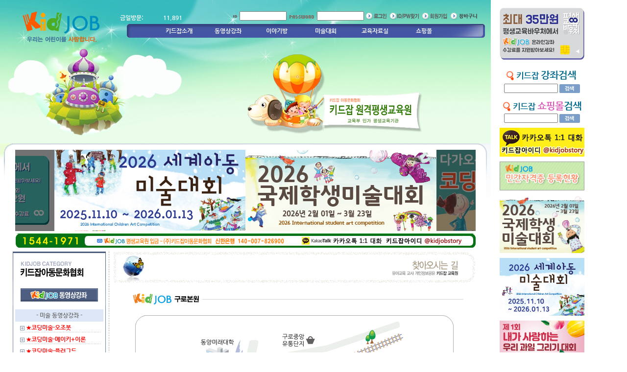

--- FILE ---
content_type: text/html
request_url: https://www.kidjob.co.kr/info/kidjob02.php
body_size: 52627
content:

<meta http-equiv="content-type" content="text/html; charset=euc-kr">


<html>
<head>
<title>유아교육 교사 개인정보공유 - 키드잡 아동문화협회 - 평생교육원 / 디지털교육원 - KIDJOB.CO.KR </title>
<meta http-equiv="Content-Type" content="text/html; charset=euc-kr">
<META http-equiv="imagetoolbar" content="no"> 


<link href="/css/style.css" rel="stylesheet" type="text/css">


<script language="javascript" src="/js/flashWrite.js"></script>

<script language="javascript">

function logform(){
  Form = document.loginform;
  Form.s_url.value = '/info/kidjob02.php';
}

logform();

function point(path,act)
{
	if(act=='point')
	{
		var w=500;
		var h=550;
	}else{
	    var w=500;
	    var h=600;
	}
    
    var left_size = (screen.width-w)/2;
    var top_size = (screen.height-h)/5;        
    var url=path+"member.php?act="+act;
    
    window.open( url, "kb_join", "width="+w+" height="+h+" top="+top_size+" left="+left_size+" scrollbars=yes");	      
}

function p_point(path,act)
{
	if(act=='p_point')
	{
		var w=780;
		var h=500;
	}else{
	    var w=500;
	    var h=600;
	}
    
    var left_size = (screen.width-w)/2;
    var top_size = (screen.height-h)/5;        
    var url=path+"member.php?act="+act;
    
    window.open( url, "kb_join", "width="+w+" height="+h+" top="+top_size+" left="+left_size+" scrollbars=yes");	      
}




</script>






<DIV id=divMenu style="position:absolute; left:1020px; top:10px; width:70px; height:235px; z-index:1"> 


<table width="173" border="0" cellspacing="0" cellpadding="0">

<!-- <tr>
  <td><a href="/kboard/kboard.php?board=news&act=view&no=357"><img src="/images/banner/rb18_10.jpg" border=0></a></td>
 </tr>
 <tr>
  <td height=10></td>
 </tr>
 -->

 <tr>
  <td><a href="/kboard/kboard.php?board=news&act=view&no=358"><img src="/images/banner/rb19_01.jpg" border=0></a></td>
 </tr>
 <tr>
  <td height=10></td>
 </tr>
</table>


<form name=formsc action="/SearchList.php" method=post>

<table width="173" border="0" cellspacing="0" cellpadding="0">
 <tr>
  <td><img src="/images/search1.gif" border=0></td>
 </tr>
 <tr>
  <td align=center><input type=text name=sctitle value="" style="width:110px;height=22px;"> <input type=image src="/images/search2.gif" border=0 align=absmiddle></td>
 </tr></form>
 <tr>
  <td height=10></td>
 </tr>
</table>


<form name=formsshop action="/SearchShopList.php" method=post>

<table width="173" border="0" cellspacing="0" cellpadding="0">
 <tr>
  <td><img src="/images/search3.gif" border=0></td>
 </tr>
 <tr>
  <td align=center><input type=text name=sctitle value="" style="width:110px;height=22px;"> <input type=image src="/images/search2.gif" border=0 align=absmiddle></td>
 </tr></form>
 <tr>
  <td height=10></td>
 </tr>
</table>



<table width="173" border="0" cellspacing="0" cellpadding="0">
 <tr>
  <td><a href="/kboard/kboard.php?board=news&act=view&no=247&cid=1&"><img src="/images/banner/kakao.png" border=0></a></td>
 </tr>
 <tr>
  <td height=10></td>
 </tr>
</table>



<table width="173" border="0" cellspacing="0" cellpadding="0">
 <tr>
  <td><a href="/kboard/kboard.php?board=news&act=view&no=305"><img src="/images/banner/rb17_04.jpg" border=0></a></td>
 </tr>
 <tr>
  <td height=10></td>
 </tr>
</table>


<table width="173" border="0" cellspacing="0" cellpadding="0">
 <tr>
  <td><a href="/kboard/kboard.php?board=news&act=view&no=475"><img src="/images/banner/rb26_01.jpg" border=0></a></td>
 </tr>
 <tr>
  <td height=10></td>
 </tr> 
</table>


<table width="173" border="0" cellspacing="0" cellpadding="0">
 <tr>
  <td><a href="/kboard/kboard.php?board=news&act=view&no=475"><img src="/images/banner/rb25_05.jpg" border=0></a></td>
 </tr>
 <tr>
  <td height=10></td>
 </tr> 
</table>


<table width="173" border="0" cellspacing="0" cellpadding="0">
 <tr>
  <td><a href="/kboard/kboard.php?board=news&act=view&no=389"><img src="/images/banner/rb19_08.jpg" border=0></a></td>
 </tr>
 <tr>
  <td height=10></td>
 </tr>
</table>



<table width="173" border="0" cellspacing="0" cellpadding="0">
 <tr>
  <td><a href="/kboard/kboard.php?board=news&act=view&no=384"><img src="/images/banner/prev_contest.jpg" border=0></a></td>
 </tr>
 <tr>
  <td height=10></td>
 </tr>
 <tr>
  <td><a href="/kboard/kboard.php?board=news&act=view&no=338"><img src="/images/banner/rb19_11.png" border=0></a></td>
 </tr>
 <tr>
  <td height=10></td>
 </tr>
 <tr>
  <td><a href="/kboard/kboard.php?board=news&act=view&no=344"><img src="/images/banner/rb19_05.jpg" border=0></a></td>
 </tr>
 <tr>
  <td height=10></td>
 </tr>  
 <tr>
  <td><a href="/kboard/kboard.php?board=news&act=view&no=346"><img src="/images/banner/rb19_06.jpg" border=0></a></td>
 </tr>
 <tr>
  <td height=10></td>
 </tr>
</table>




<table width="173" border="0" cellspacing="0" cellpadding="0">
 <tr>
  <td><a href="/info/jisalist.php"><img src="/images/banner/rb16_02.gif" border=0></a></td>
 </tr>
 <tr>
  <td height=10></td>
 </tr>
</table>


<table width="173" border="0" cellspacing="0" cellpadding="0">
 <tr>
  <td><a href="/kboard/kboard.php?board=notice&act=view&no=2&page=&search_mode=&search_word=&cid=1&"><img src="/images/banner/rb16_03.gif" border=0></a></td>
 </tr>
 <tr>
  <td height=10></td>
 </tr>
</table>






<table width="173" border="0" cellspacing="0" cellpadding="0">
 <tr>
  <td><a href="/mov/MovContent.php?seq=154"><img src="/images/rb_01.gif" border=0></a></td>
 </tr>
 
  
 <tr>
  <td><a href="http://certi.kidjob.co.kr" target=_blank><img src="/images/rb_01_.gif" border=0></a></td>
 </tr>
</table>


<table width="173" border="0" cellspacing="0" cellpadding="0">
 <tr>
  <td><a href="http://www.kidjob.co.kr/shop/ShopMain.php"><img src="/images/rb_02.gif" border=0></a></td>
 </tr>
 <tr>
  <td><a href="/info/IkangsaAddForm.php"><img src="/images/rb_03.gif" border=0></a></td>
 </tr>


 <tr>
  <td><a href="/info/kidjob06.php"><img src="/images/rb_05.gif" border=0></a></td>
 </tr>
 <tr>
  <td height=5></td>
 </tr>



 <tr>
  <td><a href="/kang/KangContent.php?seq=128"><img src="/images/banner/rb16_01.jpg" border=0></a></td>
 </tr>
 <tr>
  <td height=5></td>
 </tr>

 
 
 <tr>
  <td><a href="/kang/KangContent.php?seq=99"><img src="/images/banner/rb13_03.gif" border=0></a></td>
 </tr>
 <tr>
  <td height=5></td>
 </tr>
  
  
 <tr>
  <td><a href="/mov/MovContent.php?seq=37"><img src="/images/banner/rb13_05.gif" border=0></a></td>
 </tr>
 <tr>
  <td height=5></td>
 </tr>  
  
</table>



<table width="173" border="0" cellspacing="0" cellpadding="0">
 <tr>
  <td><img src="/images/banner/rb2011_01.gif" border=0 usemap="#rbanner"></td>
 </tr>
</table>



<MAP NAME="rbanner">
	<AREA SHAPE="RECT" COORDS="1,1,172,60"    HREF="/kboard/kboard.php?board=shop&act=view&no=5&page=&search_mode=&search_word=&cid=1" TITLE="">
	<AREA SHAPE="RECT" COORDS="2,63,172,123"  HREF="/kboard/kboard.php?board=shop&act=view&no=5&page=&search_mode=&search_word=&cid=1" TITLE="">
	<AREA SHAPE="RECT" COORDS="0,129,172,187" HREF="/shop/ProdContent.php?seq=1052" TITLE="">
	<AREA SHAPE="RECT" COORDS="1,194,172,252" HREF="/shop/ProdContent.php?seq=922" TITLE="">
	<AREA SHAPE="RECT" COORDS="0,258,172,316" HREF="/shop/ProdContent.php?seq=1039" target=_blank TITLE="">
	<AREA SHAPE="RECT" COORDS="0,320,172,381" HREF="/kboard/kboard.php?board=shop&act=view&no=6&page=1&search_mode=&search_word=&cid=1" TITLE="">
	<AREA SHAPE="RECT" COORDS="3,386,172,445" HREF="/shop/ProdContent.php?seq=1033" TITLE="">
	<AREA SHAPE="RECT" COORDS="0,451,172,512" HREF="/shop/ProdContent.php?seq=1037" TITLE="">
	<AREA SHAPE="RECT" COORDS="0,514,172,578" HREF="/shop/ProdList.php?cate_num=55" TITLE="">
	<AREA SHAPE="RECT" COORDS="1,581,172,642" HREF="/shop/ProdContent.php?seq=1046" TITLE="">
	<AREA SHAPE="RECT" COORDS="0,648,172,705" HREF="/shop/ProdContent.php?seq=1036" TITLE="">
</MAP>



<table width="173" border="0" cellspacing="0" cellpadding="0">
 <tr>
  <td height=5></td>
 </tr>
 <tr>
  <td><a href="/shop/ProdContent.php?seq=1082" target=_blank><img src="/images/banner/rb13_06.jpg" border=0></a></td>
 </tr>
 <tr><td height=5></td></tr>  
 
 
 <tr>
  <td><a href="/shop/ProdList.php?cate_num=58" target=_blank><img src="/images/banner/rb14_02.jpg" class=box2 border=0></a></td>
 </tr>
 <tr><td height=5></td></tr>  
 
 <tr>
  <td><a href="/shop/ProdContent.php?seq=1043" target=_blank><img src="/images/banner/rb14_03.jpg" class=box2 border=0></a></td>
 </tr>
 
 <tr><td height=5></td></tr>  
 
 <tr>
  <td><a href="/shop/ProdContent.php?seq=1103" target=_blank><img src="/images/banner/rb15_02.jpg" class=box2 border=0></a></td>
 </tr>
</table>



<br>

<table width="173" border="0" cellspacing="0" cellpadding="0">
 <tr>
  <td><a href="/kboard/kboard.php?board=tdata9&search_mode=&search_word=&cid=10"><img src="/images/rb_06.gif" border=0></a></td>
 </tr>
 <tr>
  <td><a href="/kboard/kboard.php?board=gabe"><img src="/images/rb_07.gif" border=0></a></td>
 </tr>
 <tr>
  <td><a href="/info/PassList.php"><img src="/images/rb_16.gif" border=0></a></td>
 </tr>
 
  <tr>
  <td><a href="/kboard/kboard.php?board=imyoug"><img src="/images/rb_30.gif" border=0></a></td>
 </tr>
 
 <tr>
  <td><a href="/mov/MyMov.php"><img src="/images/rb_17.gif" border=0></a></td>
 </tr> 

 <tr>
  <td><a href="/kboard/kboard.php?board=notice&act=view&no=2&cid=1"><img src="/images/rb_08.gif" border=0></a></td>
 </tr>
 
  <tr>
  <td><a href="http://cafe.naver.com/hollywood7" target=_blank><img src="/images/rb_32.gif" border=0></a></td>
 </tr>
 
 <tr><td height=10></td></tr>


</table>

    
</div>






<script type="text/javascript" src="/js/jquery-1.9.1.min.js"></script>
<script type="text/javascript" src="/js/superslide.2.1.js"></script>

<link href="/css/NanumGothic.css" rel="stylesheet" type="text/css">

<script type="text/javascript">

$(document).ready(function(){
 $('.nav li').hover(function(){
				$('ul', this).slideDown(100); //fadeIn() or slideDown()
			},function(){
				$('ul', this).fadeOut(200); //fadeOut() or slideUp()
 });
});

////////////////////////////////////////////////////////////
// 전송 체크 함수
////////////////////////////////////////////////////////////

function submitLogin(k)
{
	if(!k.id.value)
	{
		alert("아이디를 입력하세요.");
		k.id.focus();
		return false;
	}
	
	if(!k.pass.value)
	{
		alert("비밀번호를 입력하세요.");
		k.pass.focus();
		return false;
	}
	return true;
}


////////////////////////////////////////////////////////////
// 회원가입
////////////////////////////////////////////////////////////

function join(path,act)
{
	if(act=='find')
	{
		var w=400;
		var h=300;
	}else{
	    var w=520;
	    var h=600;
	}
    
    var left_size = (screen.width-w)/2;
    var top_size = (screen.height-h)/5;        
    var url=path+"member.php?act="+act;
    
    window.open( url, "kb_join", "width="+w+" height="+h+" top="+top_size+" left="+left_size+" scrollbars=yes");	      
}



</script>


<link href="/css/promotion_style.css" rel="stylesheet" type="text/css">

<style>
		/*navigation*/
		.nav {font-family:'NanumGothic','Nanum Gothic',"나눔고딕", dotum,"돋움", "돋움체", "굴림", "굴림체", AppleGothic, sans-serif; font-weight:bold; line-height:22px; font-size:14px; list-style: none; float: left;}
		.nav li {float: left; width: 100px; height:50px;  position: relative;}
		.nav li a {color: #fff; display: block; padding: 2px 2px; text-decoration : none; border: 0px; text-align: center;}
		.nav li a:hover {color: #6fb;}

		/*submenu*/
		.nav ul {display: none; position: absolute;  font-size:13px; margin-left: 0px; list-style: none; padding:0; z-index: 999;}
		.nav ul li {width: 100px; height:23px; float: left;}
		.nav ul a {display: block; height: 23px; padding: 1px 8px; color: #fff;  text-decoration: none; background-color: #2ba5a7;}
		.nav ul li a:hover {color: #ffcc00;}

</style>    


</head>




<body bgcolor="#ffffff" leftmargin="0" topmargin="0" marginwidth="0" marginheight="0">


<table width="1002" border="0" cellspacing="0" cellpadding="0">
 <tr>
  <td width=245 rowspan=2 valign=bottom><a href="/"><img src="/images/logo.png"></a></td>
  
  <td width=757 height=43 background="/images/topbg.jpg" valign=bottom>
     
   <table width="757" border="0" cellspacing="0" cellpadding="0">  
    <tr>
     <td width=127 valign=bottom>
       
       <table width="127" border="0" cellspacing="0" cellpadding="0">  
      
        <tr>
         <td></td>
         <td class=g0w valign=bottom><b>금일방문:</td>
         <td class=g0w align=right valign=bottom><b>11,891</td>
        </tr>
       </table>
       
       
     
     
     </td>
     <td width=630 align=right valign=bottom>
      <script>
////////////////////////////////////////////////////////////
// 전송 체크 함수
////////////////////////////////////////////////////////////

function submitLogin(k)
{
	if(!k.id.value)
	{
		alert("아이디를 입력하세요.");
		k.id.focus();
		return false;
	}
	
	if(!k.pass.value)
	{
		alert("비밀번호를 입력하세요.");
		k.pass.focus();
		return false;
	}
	return true;
}


////////////////////////////////////////////////////////////
// 회원가입
////////////////////////////////////////////////////////////

function join(path,act,siteurl)
{
	if(act=='find')
	{
		var w=400;
		var h=300;
	}else{
	    var w=500;
	    var h=600;
	}
    
    var left_size = (screen.width-w)/2;
    var top_size = (screen.height-h)/5;        
    var url=path+"member.php?siteurl="+siteurl+"&act="+act;
    
    window.open( url, "kb_join", "width="+w+" height="+h+" top="+top_size+" left="+left_size+" scrollbars=yes");	      
}

</script>
</head>


<table width="100%" border="0" cellspacing="0" cellpadding="0">

<form method="post" name=loginform action="/kboard/login_check.php" onsubmit="return submitLogin(this);">
<input type=hidden name="s_url" value="">

 <tr>
  <td align=right widht=100%>
    <img src="/images/id.gif" align=absmiddle><input type="text" name="id" value='' size="12">
    <img src="/images/pw.gif" align=absmiddle><input type="password" name="pass" size="12">
    <input type='image' src='/images/login.gif' align=absmiddle>
    <a href='#' onclick='join("/kboard/","find");return false;'><img src='/images/idpw.gif' border='0' align=absmiddle></a>
    <a href='#' onclick='join("/kboard/","joina","kidjob.co.kr");return false;'><img src='/images/member.gif' border='0' align=absmiddle></a>
    <a href="/mov/McartList.php"><img src="/images/carttxticon.png" border=0 align=absmiddle></a>
    
    </td>
  <td width=20></td></form>
 </tr>
</table>


     </td>
    </tr>
   </table>
    
  </td>
 </tr>
 
 <tr>
  <td width=757 height=65 colspan=2 background="/images/menubg.jpg"> 


    <nav id="navigation">
			<ul class="nav">
				<li style='margin-left:70px;'><a href="/info/kidjob01.php">키드잡소개</a>
					<ul>
						<li><a href="/info/kidjob01.php">회사소개</a></li>
						<li><a href="/info/jisalist.php">지사현황</a></li>
						<li><a href="/kang/KangContent.php?seq=128">창업안내</a></li>
            <li><a href="/info/kangsalist.php">강사진</a></li>
            <li><a href="/info/IkangsaAddForm.php">강사등록</a></li>
            <li><a href="/kboard/kboard.php?board=news&act=view&no=305">민간자격증정보</a></li>
            <li><a href="/info/kidjob02.php">오시는길</a></li>
					</ul>
				</li>
				<li><a href="/mov/MovList.php">동영상강좌</a>
					<ul>
						<li><a href="/mov/MovList.php">동영상강좌리스트</a></li>
						<li><a href="/kboard/kboard.php?board=data">강좌자료실</a></li>
						<li><a href="/kboard/kboard.php?board=tdata9&cid=10">실기작품등록</a></li>
            <li><a href="/info/PassList.php">합격자발표</a></li>
            <li><a href="https://cafe.naver.com/kidjob?iframe_url=/ArticleList.nhn%3Fsearch.clubid=10240275%26search.menuid=406%26search.boardtype=L" target=_blank>샘플동영상</a></li>
					</ul>
				</li>
               

			   <!--
				<li><a href="/kang/KangList.php">현장강좌</a>
					<ul>
						<li><a href="/kang/KangList.php">현장강좌리스트</a></li>
						<li><a href="/kboard/kboard.php?board=schedule1">강좌일정</a></li>
						<li><a href="/kboard/kboard.php?board=notice&act=view&no=2&page=&search_mode=&search_word=&cid=1&">출장강좌</a></li>
            <li><a href="/info/PassList.php">합격자발표</a></li>
					</ul>
				</li>
              -->

				<li><a href="/kboard/kboard.php?board=news">이야기방</a>
					<ul>
						<li><a href="/kboard/kboard.php?board=news">공지사항</a></li>
						<li><a href="/kboard/kboard.php?board=qna">질문과답변</a></li>
						<li><a href="/kboard/kboard.php?board=faq">자주묻는질문</a></li>
					</ul>
				</li>
        <li><a href="/kboard/kboard.php?board=news&act=view&no=384">미술대회</a>
					<ul>
						<li><a href="/kboard/kboard.php?board=news&act=view&no=384">미술대회</a></li>
						<li><a href="/kboard/kboard.php?board=news&act=view&no=344">대상수상작</a></li>
						<li><a href="/kboard/kboard.php?board=news&act=view&no=346">수상작갤러리</a></li>
            <li><a href="/kboard/kboard.php?board=news&act=view&no=338">국제대회수상</a></li>
					</ul>
				</li>
        <li><a href="/kboard/kboard.php?board=tdata9&search_mode=&search_word=&cid=1">교육자료실</a>
					<ul>
						<li><a href="/kboard/kboard.php?board=tdata9&search_mode=&search_word=&cid=1">환경판</a></li>
						<li><a href="/kboard/kboard.php?board=tdata4">가정통신문</a></li>
						<li><a href="/kboard/kboard.php?board=tdata8">조형미술</a></li>
            <li><a href="/kboard/kboard.php?board=tdata10">교재교구</a></li>
            <li><a href="/kjob/offer_list.php">교사구인</a></li>
            <li><a href="/hunter_list.php">교사구직</a></li>
            <li><a href="/kboard/kboard.php?board=imyoug">임용고시</a></li>
					</ul>
				</li>
				<li><a href="/shop/ShopMain.php">쇼핑몰</a></li>
			</ul>
		</nav>
    
  </td>
 </tr>
</table>


<table width="1002" border="0" cellspacing="0" cellpadding="0">
 <tr>
  <td width=1002><img src="/images/maintop.png"></td>
 </tr>
</table>


<table width="1002" border="0" cellspacing="0" cellpadding="0">
 <tr>
  <td width=1002><img src="/images/sline01.gif"></td>
 </tr>
</table>






<table width="1002" border="0" cellspacing="0" cellpadding="0">
 <tr>
  <td width=26 valign=top><img src="/images/sline02.gif"></td>
  
  
  <!-- main -->
  <td width=950 valign=top align=center style="padding-top:10px;">
  
  
     
<table width="940" border="0" cellspacing="0" cellpadding="0">
 <tr>
  <td width=940 align=center>
  
  

<div class="slider">
  <div class="bd">
    <ul>
      <li><img src="/images/promotion/11.jpg" USEMAP="#promo1" /></li>
      <li><img src="/images/promotion/12.jpg" USEMAP="#promo2" /></li>
      <li><img src="/images/promotion/11.jpg" USEMAP="#promo1" /></li>
	  <li><img src="/images/promotion/12.jpg" USEMAP="#promo2" /></li>
    </ul>
  </div>
  <div class="hd">
    <ul>
    </ul>
  </div>
  <div class="pnBtn prev"> <span class="blackBg"></span> <a class="arrow" href="javascript:void(0)" onfocus="this.blur();"></a> </div>
  <div class="pnBtn next"> <span class="blackBg"></span> <a class="arrow" href="javascript:void(0)" onfocus="this.blur();"></a> </div>
</div>

<MAP NAME="promo1">
	<AREA SHAPE="RECT" COORDS="1,0,389,234" HREF="/kboard/kboard.php?board=news&act=view&no=474" TITLE="">
	<AREA SHAPE="RECT" COORDS="390,1,779,234" HREF="/kboard/kboard.php?board=news&act=view&no=475" TITLE="">
</MAP>
<MAP NAME="promo2">
	<AREA SHAPE="RECT" COORDS="1,0,389,234" HREF="/kboard/kboard.php?board=news&act=view&no=357" TITLE="">
	<AREA SHAPE="RECT" COORDS="390,1,779,234" HREF="/kboard/kboard.php?board=news&act=view&no=358" TITLE="">
</MAP>
<!--
<MAP NAME="promo3">
	<AREA SHAPE="RECT" COORDS="1,0,389,234" HREF="/kang/KangContent.php?seq=131" TITLE="">
	<AREA SHAPE="RECT" COORDS="390,1,779,234" HREF="/info/IkangsaAddForm.php" TITLE="">
</MAP>
-->



<script type="text/javascript">
jQuery(".slider .bd li").first().before( jQuery(".slider .bd li").last() );
jQuery(".slider").hover(function(){
	 jQuery(this).find(".arrow").stop(true,true).fadeIn(300) 
	 },function(){ 
	 	jQuery(this).find(".arrow").fadeOut(300) });				
	 jQuery(".slider").slide(
	 	{ titCell:".hd ul", mainCell:".bd ul", effect:"leftLoop", autoPlay:true, vis:3, autoPage:true, trigger:"click", mouseOverStop:true, delayTime:500, interTime:2500, triggerTime:150}
	);
	//mouseOverStop: 마우스오버시 멈출껀지.., delayTime:이동시간, interTime:정지시간, triggerTime:클릭시이동시간.
</script>

  
  
    
  
  </td>
 </tr>
</table>

<table width="950" border="0" cellspacing="0" cellpadding="0">
 <tr><td height=5></td></tr>
 
 <tr>
   <td align=center><img src="/images/ccenter.gif"></td>
 </tr>
 <tr>
 <td height=5></td>
 </tr>
</table>
  
  
  
  
  
  
  
  

<table width="950" border="0" cellspacing="0" cellpadding="0">
 <tr>

 <!-- left menu -->
  <td width=190 valign=top>
    
    
       
    <table width="190" border="0" cellspacing="0" cellpadding="0" background="/images/smenu_bg4.gif">




     <tr>
      <td colspan=2><img src="/images/smenu_title.gif"></td>
     </tr>

 
    
    
    

     <tr>
      <td colspan=2><img src="/images/smenu_bg2.gif"></td>
     </tr>
     <tr>
      <td colspan=2><img src="/images/smenu_bg2.gif"></td>
     </tr>
     
     <tr>
      <td colspan=2><img src="/images/ltitle_02.gif"></td>
     </tr>
     
   
   <tr><td colspan=2><img src=/images/smenu_bg3.gif></td></tr><tr><td colspan=2 height=24 align=center><table width=95% height=25 cellspacing=0 cellpadding=3 bgcolor=#DEE7F7><tr><td align=center><b>- 미술 동영상강좌 -</b></td></tr></table></td></tr>      
     
     
     <tr>
      <td width=15></td>
      <td width=175 height=20 valign=bottom><img src="/images/smenu_dot.gif" align=absmiddle> 
          <a href="http://www.kidjob.co.kr/mov/MovContent.php?seq=240" target="_self"><b><font color=red>★코딩미술-오조봇</font></b></font></a></td>
     </tr>
     <tr>
      <td></td>
      <td><img src="/images/leftline.gif"></td>
     </tr>
     
    
          
     
     
     <tr>
      <td width=15></td>
      <td width=175 height=20 valign=bottom><img src="/images/smenu_dot.gif" align=absmiddle> 
          <a href="http://www.kidjob.co.kr/mov/MovContent.php?seq=213" target="_self"><b><font color=red>★코딩미술-메이키+이론</font></b></font></a></td>
     </tr>
     <tr>
      <td></td>
      <td><img src="/images/leftline.gif"></td>
     </tr>
     
    
          
     
     
     <tr>
      <td width=15></td>
      <td width=175 height=20 valign=bottom><img src="/images/smenu_dot.gif" align=absmiddle> 
          <a href="/mov/MovContent.php?seq=214" target="_self"><b><font color=red>★코딩미술-플러그드</font></b></font></a></td>
     </tr>
     <tr>
      <td></td>
      <td><img src="/images/leftline.gif"></td>
     </tr>
     
    
          
     
     
     <tr>
      <td width=15></td>
      <td width=175 height=20 valign=bottom><img src="/images/smenu_dot.gif" align=absmiddle> 
          <a href="/mov/MovContent.php?seq=153" target="_self">아동미술 지도사 2급</b></font></a></td>
     </tr>
     <tr>
      <td></td>
      <td><img src="/images/leftline.gif"></td>
     </tr>
     
    
          
     
     
     <tr>
      <td width=15></td>
      <td width=175 height=20 valign=bottom><img src="/images/smenu_dot.gif" align=absmiddle> 
          <a href="/mov/MovContent.php?seq=30" target="_self">POP2급(손글씨)지도사</b></font></a></td>
     </tr>
     <tr>
      <td></td>
      <td><img src="/images/leftline.gif"></td>
     </tr>
     
    
          
     
     
     <tr>
      <td width=15></td>
      <td width=175 height=20 valign=bottom><img src="/images/smenu_dot.gif" align=absmiddle> 
          <a href="/mov/MovContent.php?seq=113" target="_self">색연필일러스트 지도사 2급</b></font></a></td>
     </tr>
     <tr>
      <td></td>
      <td><img src="/images/leftline.gif"></td>
     </tr>
     
    
          
     
     
     <tr>
      <td width=15></td>
      <td width=175 height=20 valign=bottom><img src="/images/smenu_dot.gif" align=absmiddle> 
          <a href="/mov/MovContent.php?seq=68" target="_self">우드 POP 지도사</b></font></a></td>
     </tr>
     <tr>
      <td></td>
      <td><img src="/images/leftline.gif"></td>
     </tr>
     
    
          
     
     
     <tr>
      <td width=15></td>
      <td width=175 height=20 valign=bottom><img src="/images/smenu_dot.gif" align=absmiddle> 
          <a href="/mov/MovContent.php?seq=19" target="_self">폼아트 지도사 3급</b></font></a></td>
     </tr>
     <tr>
      <td></td>
      <td><img src="/images/leftline.gif"></td>
     </tr>
     
    
          
     
     
     <tr>
      <td width=15></td>
      <td width=175 height=20 valign=bottom><img src="/images/smenu_dot.gif" align=absmiddle> 
          <a href="/mov/MovContent.php?seq=71" target="_self">폼아트 지도사 2급</b></font></a></td>
     </tr>
     <tr>
      <td></td>
      <td><img src="/images/leftline.gif"></td>
     </tr>
     
    
          
     
     
     <tr>
      <td width=15></td>
      <td width=175 height=20 valign=bottom><img src="/images/smenu_dot.gif" align=absmiddle> 
          <a href="/mov/MovContent.php?seq=58" target="_self">미술수채화 지도사 2급</b></font></a></td>
     </tr>
     <tr>
      <td></td>
      <td><img src="/images/leftline.gif"></td>
     </tr>
     
    
    <tr><td colspan=2><img src=/images/smenu_bg3.gif></td></tr><tr><td colspan=2 height=24 align=center><table width=95% height=25 cellspacing=0 cellpadding=3 bgcolor=#DEE7F7><tr><td align=center><b>- 공예 동영상강좌 -</b></td></tr></table></td></tr>      
     
     
     <tr>
      <td width=15></td>
      <td width=175 height=20 valign=bottom><img src="/images/smenu_dot.gif" align=absmiddle> 
          <a href="/mov/MovContent.php?seq=125" target="_self">토탈공예지도사(자격신청)</b></font></a></td>
     </tr>
     <tr>
      <td></td>
      <td><img src="/images/leftline.gif"></td>
     </tr>
     
    
          
     
     
     <tr>
      <td width=15></td>
      <td width=175 height=20 valign=bottom><img src="/images/smenu_dot.gif" align=absmiddle> 
          <a href="/mov/MovContent.php?seq=119" target="_self">펠트교구 지도사 2급</b></font></a></td>
     </tr>
     <tr>
      <td></td>
      <td><img src="/images/leftline.gif"></td>
     </tr>
     
    
          
     
     
     <tr>
      <td width=15></td>
      <td width=175 height=20 valign=bottom><img src="/images/smenu_dot.gif" align=absmiddle> 
          <a href="/mov/MovContent.php?seq=121" target="_self">펠트교구 지도사 1급</b></font></a></td>
     </tr>
     <tr>
      <td></td>
      <td><img src="/images/leftline.gif"></td>
     </tr>
     
    
          
     
     
     <tr>
      <td width=15></td>
      <td width=175 height=20 valign=bottom><img src="/images/smenu_dot.gif" align=absmiddle> 
          <a href="/mov/MovContent.php?seq=59" target="_self">리본아트 지도사 2급</b></font></a></td>
     </tr>
     <tr>
      <td></td>
      <td><img src="/images/leftline.gif"></td>
     </tr>
     
    
          
     
     
     <tr>
      <td width=15></td>
      <td width=175 height=20 valign=bottom><img src="/images/smenu_dot.gif" align=absmiddle> 
          <a href="/mov/MovContent.php?seq=95" target="_self">리본아트 지도사 1급</b></font></a></td>
     </tr>
     <tr>
      <td></td>
      <td><img src="/images/leftline.gif"></td>
     </tr>
     
    
          
     
     
     <tr>
      <td width=15></td>
      <td width=175 height=20 valign=bottom><img src="/images/smenu_dot.gif" align=absmiddle> 
          <a href="/mov/MovContent.php?seq=120" target="_self">양말인형 지도사 2급</b></font></a></td>
     </tr>
     <tr>
      <td></td>
      <td><img src="/images/leftline.gif"></td>
     </tr>
     
    
          
     
     
     <tr>
      <td width=15></td>
      <td width=175 height=20 valign=bottom><img src="/images/smenu_dot.gif" align=absmiddle> 
          <a href="/mov/MovContent.php?seq=137" target="_self">양초공예 지도사 2급</b></font></a></td>
     </tr>
     <tr>
      <td></td>
      <td><img src="/images/leftline.gif"></td>
     </tr>
     
    
          
     
     
     <tr>
      <td width=15></td>
      <td width=175 height=20 valign=bottom><img src="/images/smenu_dot.gif" align=absmiddle> 
          <a href="/mov/MovContent.php?seq=81" target="_self">북아트 지도사 2급</b></font></a></td>
     </tr>
     <tr>
      <td></td>
      <td><img src="/images/leftline.gif"></td>
     </tr>
     
    
          
     
     
     <tr>
      <td width=15></td>
      <td width=175 height=20 valign=bottom><img src="/images/smenu_dot.gif" align=absmiddle> 
          <a href="/mov/MovContent.php?seq=141" target="_self">종이접기 지도사 2급</b></font></a></td>
     </tr>
     <tr>
      <td></td>
      <td><img src="/images/leftline.gif"></td>
     </tr>
     
    
          
     
     
     <tr>
      <td width=15></td>
      <td width=175 height=20 valign=bottom><img src="/images/smenu_dot.gif" align=absmiddle> 
          <a href="/mov/MovContent.php?seq=116" target="_self">풍선아트 지도사 2급</b></font></a></td>
     </tr>
     <tr>
      <td></td>
      <td><img src="/images/leftline.gif"></td>
     </tr>
     
    
          
     
     
     <tr>
      <td width=15></td>
      <td width=175 height=20 valign=bottom><img src="/images/smenu_dot.gif" align=absmiddle> 
          <a href="/mov/MovContent.php?seq=117" target="_self">풍선아트 지도사 1급</b></font></a></td>
     </tr>
     <tr>
      <td></td>
      <td><img src="/images/leftline.gif"></td>
     </tr>
     
    
          
     
     
     <tr>
      <td width=15></td>
      <td width=175 height=20 valign=bottom><img src="/images/smenu_dot.gif" align=absmiddle> 
          <a href="/mov/MovContent.php?seq=112" target="_self">어린이도예토지도사 2급</b></font></a></td>
     </tr>
     <tr>
      <td></td>
      <td><img src="/images/leftline.gif"></td>
     </tr>
     
    
          
     
     
     <tr>
      <td width=15></td>
      <td width=175 height=20 valign=bottom><img src="/images/smenu_dot.gif" align=absmiddle> 
          <a href="/mov/MovContent.php?seq=85" target="_self">팬시우드 지도사 2급</b></font></a></td>
     </tr>
     <tr>
      <td></td>
      <td><img src="/images/leftline.gif"></td>
     </tr>
     
    
          
     
     
     <tr>
      <td width=15></td>
      <td width=175 height=20 valign=bottom><img src="/images/smenu_dot.gif" align=absmiddle> 
          <a href="/mov/MovContent.php?seq=132" target="_self">한지공예 지도사 2급</b></font></a></td>
     </tr>
     <tr>
      <td></td>
      <td><img src="/images/leftline.gif"></td>
     </tr>
     
    
          
     
     
     <tr>
      <td width=15></td>
      <td width=175 height=20 valign=bottom><img src="/images/smenu_dot.gif" align=absmiddle> 
          <a href="/mov/MovContent.php?seq=159" target="_self">앙금플라워데코 2급</b></font></a></td>
     </tr>
     <tr>
      <td></td>
      <td><img src="/images/leftline.gif"></td>
     </tr>
     
    
          
     
     
     <tr>
      <td width=15></td>
      <td width=175 height=20 valign=bottom><img src="/images/smenu_dot.gif" align=absmiddle> 
          <a href="/mov/MovContent.php?seq=160" target="_self">앙금플라워데코 1급</b></font></a></td>
     </tr>
     <tr>
      <td></td>
      <td><img src="/images/leftline.gif"></td>
     </tr>
     
    
          
     
     
     <tr>
      <td width=15></td>
      <td width=175 height=20 valign=bottom><img src="/images/smenu_dot.gif" align=absmiddle> 
          <a href="/mov/MovContent.php?seq=74" target="_self">슈가크래프트 지도사 2급</b></font></a></td>
     </tr>
     <tr>
      <td></td>
      <td><img src="/images/leftline.gif"></td>
     </tr>
     
    
          
     
     
     <tr>
      <td width=15></td>
      <td width=175 height=20 valign=bottom><img src="/images/smenu_dot.gif" align=absmiddle> 
          <a href="/mov/MovContent.php?seq=114" target="_self">라이스클레이 지도사</b></font></a></td>
     </tr>
     <tr>
      <td></td>
      <td><img src="/images/leftline.gif"></td>
     </tr>
     
    
          
     
     
     <tr>
      <td width=15></td>
      <td width=175 height=20 valign=bottom><img src="/images/smenu_dot.gif" align=absmiddle> 
          <a href="/mov/MovContent.php?seq=115" target="_self">비즈자수 지도사</b></font></a></td>
     </tr>
     <tr>
      <td></td>
      <td><img src="/images/leftline.gif"></td>
     </tr>
     
    
          
     
     
     <tr>
      <td width=15></td>
      <td width=175 height=20 valign=bottom><img src="/images/smenu_dot.gif" align=absmiddle> 
          <a href="/mov/MovContent.php?seq=131" target="_self">파티쉐 지도사</b></font></a></td>
     </tr>
     <tr>
      <td></td>
      <td><img src="/images/leftline.gif"></td>
     </tr>
     
    
          
     
     
     <tr>
      <td width=15></td>
      <td width=175 height=20 valign=bottom><img src="/images/smenu_dot.gif" align=absmiddle> 
          <a href="/mov/MovContent.php?seq=70" target="_self">쿠키클레이 지도사 2급</b></font></a></td>
     </tr>
     <tr>
      <td></td>
      <td><img src="/images/leftline.gif"></td>
     </tr>
     
    
          
     
     
     <tr>
      <td width=15></td>
      <td width=175 height=20 valign=bottom><img src="/images/smenu_dot.gif" align=absmiddle> 
          <a href="/mov/MovContent.php?seq=75" target="_self">냅킨아트 지도사 2급</b></font></a></td>
     </tr>
     <tr>
      <td></td>
      <td><img src="/images/leftline.gif"></td>
     </tr>
     
    
          
     
     
     <tr>
      <td width=15></td>
      <td width=175 height=20 valign=bottom><img src="/images/smenu_dot.gif" align=absmiddle> 
          <a href="/mov/MovContent.php?seq=84" target="_self">냅킨아트 지도사 1급</b></font></a></td>
     </tr>
     <tr>
      <td></td>
      <td><img src="/images/leftline.gif"></td>
     </tr>
     
    
          
     
     
     <tr>
      <td width=15></td>
      <td width=175 height=20 valign=bottom><img src="/images/smenu_dot.gif" align=absmiddle> 
          <a href="/mov/MovContent.php?seq=49" target="_self">클레이아트 지도사 3급</b></font></a></td>
     </tr>
     <tr>
      <td></td>
      <td><img src="/images/leftline.gif"></td>
     </tr>
     
    
          
     
     
     <tr>
      <td width=15></td>
      <td width=175 height=20 valign=bottom><img src="/images/smenu_dot.gif" align=absmiddle> 
          <a href="/mov/MovContent.php?seq=73" target="_self">클레이아트 지도사 2급</b></font></a></td>
     </tr>
     <tr>
      <td></td>
      <td><img src="/images/leftline.gif"></td>
     </tr>
     
    
          
     
     
     <tr>
      <td width=15></td>
      <td width=175 height=20 valign=bottom><img src="/images/smenu_dot.gif" align=absmiddle> 
          <a href="/mov/MovContent.php?seq=78" target="_self">톱밥클레이 지도사 2급</b></font></a></td>
     </tr>
     <tr>
      <td></td>
      <td><img src="/images/leftline.gif"></td>
     </tr>
     
    
          
     
     
     <tr>
      <td width=15></td>
      <td width=175 height=20 valign=bottom><img src="/images/smenu_dot.gif" align=absmiddle> 
          <a href="/mov/MovContent.php?seq=134" target="_self">폴리머클레이 지도사 2급</b></font></a></td>
     </tr>
     <tr>
      <td></td>
      <td><img src="/images/leftline.gif"></td>
     </tr>
     
    
          
     
     
     <tr>
      <td width=15></td>
      <td width=175 height=20 valign=bottom><img src="/images/smenu_dot.gif" align=absmiddle> 
          <a href="/mov/MovContent.php?seq=135" target="_self">캘리석고 지도사 1급</b></font></a></td>
     </tr>
     <tr>
      <td></td>
      <td><img src="/images/leftline.gif"></td>
     </tr>
     
    
          
     
     
     <tr>
      <td width=15></td>
      <td width=175 height=20 valign=bottom><img src="/images/smenu_dot.gif" align=absmiddle> 
          <a href="/mov/MovContent.php?seq=147" target="_self">비누공예 지도사 2급</b></font></a></td>
     </tr>
     <tr>
      <td></td>
      <td><img src="/images/leftline.gif"></td>
     </tr>
     
    
          
     
     
     <tr>
      <td width=15></td>
      <td width=175 height=20 valign=bottom><img src="/images/smenu_dot.gif" align=absmiddle> 
          <a href="/mov/MovContent.php?seq=150" target="_self">모자이크공예 지도사 1급</b></font></a></td>
     </tr>
     <tr>
      <td></td>
      <td><img src="/images/leftline.gif"></td>
     </tr>
     
    
          
     
     
     <tr>
      <td width=15></td>
      <td width=175 height=20 valign=bottom><img src="/images/smenu_dot.gif" align=absmiddle> 
          <a href="/mov/MovContent.php?seq=133" target="_self">컨츄리인형 지도사 2급</b></font></a></td>
     </tr>
     <tr>
      <td></td>
      <td><img src="/images/leftline.gif"></td>
     </tr>
     
    
          
     
     
     <tr>
      <td width=15></td>
      <td width=175 height=20 valign=bottom><img src="/images/smenu_dot.gif" align=absmiddle> 
          <a href="/mov/MovContent.php?seq=146" target="_self">홈패션 지도사 2급</b></font></a></td>
     </tr>
     <tr>
      <td></td>
      <td><img src="/images/leftline.gif"></td>
     </tr>
     
    
    <tr><td colspan=2><img src=/images/smenu_bg3.gif></td></tr><tr><td colspan=2 height=24 align=center><table width=95% height=25 cellspacing=0 cellpadding=3 bgcolor=#DEE7F7><tr><td align=center><b>- 언어 동영상강좌 -</b></td></tr></table></td></tr>      
     
     
     <tr>
      <td width=15></td>
      <td width=175 height=20 valign=bottom><img src="/images/smenu_dot.gif" align=absmiddle> 
          <a href="/mov/MovContent.php?seq=94" target="_self">아동독후활동 지도사</b></font></a></td>
     </tr>
     <tr>
      <td></td>
      <td><img src="/images/leftline.gif"></td>
     </tr>
     
    
          
     
     
     <tr>
      <td width=15></td>
      <td width=175 height=20 valign=bottom><img src="/images/smenu_dot.gif" align=absmiddle> 
          <a href="/mov/MovContent.php?seq=155" target="_self">아동영어 지도사 2급</b></font></a></td>
     </tr>
     <tr>
      <td></td>
      <td><img src="/images/leftline.gif"></td>
     </tr>
     
    
          
     
     
     <tr>
      <td width=15></td>
      <td width=175 height=20 valign=bottom><img src="/images/smenu_dot.gif" align=absmiddle> 
          <a href="/mov/MovContent.php?seq=52" target="_self">영어Storytelling 지도사</b></font></a></td>
     </tr>
     <tr>
      <td></td>
      <td><img src="/images/leftline.gif"></td>
     </tr>
     
    
          
     
     
     <tr>
      <td width=15></td>
      <td width=175 height=20 valign=bottom><img src="/images/smenu_dot.gif" align=absmiddle> 
          <a href="/mov/MovContent.php?seq=53" target="_self">영어Song&Chant 지도사</b></font></a></td>
     </tr>
     <tr>
      <td></td>
      <td><img src="/images/leftline.gif"></td>
     </tr>
     
    
          
     
     
     <tr>
      <td width=15></td>
      <td width=175 height=20 valign=bottom><img src="/images/smenu_dot.gif" align=absmiddle> 
          <a href="/mov/MovContent.php?seq=88" target="_self">영어동화</b></font></a></td>
     </tr>
     <tr>
      <td></td>
      <td><img src="/images/leftline.gif"></td>
     </tr>
     
    
          
     
     
     <tr>
      <td width=15></td>
      <td width=175 height=20 valign=bottom><img src="/images/smenu_dot.gif" align=absmiddle> 
          <a href="/mov/MovContent.php?seq=89" target="_self">영어손유희</b></font></a></td>
     </tr>
     <tr>
      <td></td>
      <td><img src="/images/leftline.gif"></td>
     </tr>
     
    
          
     
     
     <tr>
      <td width=15></td>
      <td width=175 height=20 valign=bottom><img src="/images/smenu_dot.gif" align=absmiddle> 
          <a href="/mov/MovContent.php?seq=157" target="_self">어린이중국어 지도사 2급</b></font></a></td>
     </tr>
     <tr>
      <td></td>
      <td><img src="/images/leftline.gif"></td>
     </tr>
     
    
          
     
     
     <tr>
      <td width=15></td>
      <td width=175 height=20 valign=bottom><img src="/images/smenu_dot.gif" align=absmiddle> 
          <a href="/mov/MovContent.php?seq=158" target="_self">중국어 Storytelling&Song</b></font></a></td>
     </tr>
     <tr>
      <td></td>
      <td><img src="/images/leftline.gif"></td>
     </tr>
     
    
    <tr><td colspan=2><img src=/images/smenu_bg3.gif></td></tr><tr><td colspan=2 height=24 align=center><table width=95% height=25 cellspacing=0 cellpadding=3 bgcolor=#DEE7F7><tr><td align=center><b>- 교양 동영상강좌 -</b></td></tr></table></td></tr>      
     
     
     <tr>
      <td width=15></td>
      <td width=175 height=20 valign=bottom><img src="/images/smenu_dot.gif" align=absmiddle> 
          <a href="/mov/MovContent.php?seq=163" target="_self">심리상담 지도사 1급</b></font></a></td>
     </tr>
     <tr>
      <td></td>
      <td><img src="/images/leftline.gif"></td>
     </tr>
     
    
          
     
     
     <tr>
      <td width=15></td>
      <td width=175 height=20 valign=bottom><img src="/images/smenu_dot.gif" align=absmiddle> 
          <a href="/mov/MovContent.php?seq=161" target="_self">드론교육 지도사 2급</b></font></a></td>
     </tr>
     <tr>
      <td></td>
      <td><img src="/images/leftline.gif"></td>
     </tr>
     
    
          
     
     
     <tr>
      <td width=15></td>
      <td width=175 height=20 valign=bottom><img src="/images/smenu_dot.gif" align=absmiddle> 
          <a href="/mov/MovContent.php?seq=123" target="_self">방과후 아동지도사 2급</b></font></a></td>
     </tr>
     <tr>
      <td></td>
      <td><img src="/images/leftline.gif"></td>
     </tr>
     
    
          
     
     
     <tr>
      <td width=15></td>
      <td width=175 height=20 valign=bottom><img src="/images/smenu_dot.gif" align=absmiddle> 
          <a href="/mov/MovContent.php?seq=168" target="_self">스피치마스터 1급</b></font></a></td>
     </tr>
     <tr>
      <td></td>
      <td><img src="/images/leftline.gif"></td>
     </tr>
     
    
          
     
     
     <tr>
      <td width=15></td>
      <td width=175 height=20 valign=bottom><img src="/images/smenu_dot.gif" align=absmiddle> 
          <a href="/mov/MovContent.php?seq=164" target="_self">가족복지상담지도사</b></font></a></td>
     </tr>
     <tr>
      <td></td>
      <td><img src="/images/leftline.gif"></td>
     </tr>
     
    
          
     
     
     <tr>
      <td width=15></td>
      <td width=175 height=20 valign=bottom><img src="/images/smenu_dot.gif" align=absmiddle> 
          <a href="/mov/MovContent.php?seq=165" target="_self">가족심리상담지도사</b></font></a></td>
     </tr>
     <tr>
      <td></td>
      <td><img src="/images/leftline.gif"></td>
     </tr>
     
    
          
     
     
     <tr>
      <td width=15></td>
      <td width=175 height=20 valign=bottom><img src="/images/smenu_dot.gif" align=absmiddle> 
          <a href="/mov/MovContent.php?seq=62" target="_self">손유희 지도사</b></font></a></td>
     </tr>
     <tr>
      <td></td>
      <td><img src="/images/leftline.gif"></td>
     </tr>
     
    
          
     
     
     <tr>
      <td width=15></td>
      <td width=175 height=20 valign=bottom><img src="/images/smenu_dot.gif" align=absmiddle> 
          <a href="/mov/MovContent.php?seq=61" target="_self">동화구연 지도사 2급</b></font></a></td>
     </tr>
     <tr>
      <td></td>
      <td><img src="/images/leftline.gif"></td>
     </tr>
     
    
          
     
     
     <tr>
      <td width=15></td>
      <td width=175 height=20 valign=bottom><img src="/images/smenu_dot.gif" align=absmiddle> 
          <a href="/mov/MovContent.php?seq=82" target="_self">마술동화구연 지도사 2급</b></font></a></td>
     </tr>
     <tr>
      <td></td>
      <td><img src="/images/leftline.gif"></td>
     </tr>
     
    
          
     
     
     <tr>
      <td width=15></td>
      <td width=175 height=20 valign=bottom><img src="/images/smenu_dot.gif" align=absmiddle> 
          <a href="/mov/MovContent.php?seq=66" target="_self">아동요리 지도사 2급</b></font></a></td>
     </tr>
     <tr>
      <td></td>
      <td><img src="/images/leftline.gif"></td>
     </tr>
     
    
          
     
     
     <tr>
      <td width=15></td>
      <td width=175 height=20 valign=bottom><img src="/images/smenu_dot.gif" align=absmiddle> 
          <a href="/mov/MovContent.php?seq=69" target="_self">아동요리심리2급</b></font></a></td>
     </tr>
     <tr>
      <td></td>
      <td><img src="/images/leftline.gif"></td>
     </tr>
     
    
          
     
     
     <tr>
      <td width=15></td>
      <td width=175 height=20 valign=bottom><img src="/images/smenu_dot.gif" align=absmiddle> 
          <a href="/mov/MovContent.php?seq=91" target="_self">베이비요가2급 & 성장터치</b></font></a></td>
     </tr>
     <tr>
      <td></td>
      <td><img src="/images/leftline.gif"></td>
     </tr>
     
    
          
     
     
     <tr>
      <td width=15></td>
      <td width=175 height=20 valign=bottom><img src="/images/smenu_dot.gif" align=absmiddle> 
          <a href="/mov/MovContent.php?seq=76" target="_self">로봇 지도사 2급</b></font></a></td>
     </tr>
     <tr>
      <td></td>
      <td><img src="/images/leftline.gif"></td>
     </tr>
     
    
          
     
     
     <tr>
      <td width=15></td>
      <td width=175 height=20 valign=bottom><img src="/images/smenu_dot.gif" align=absmiddle> 
          <a href="/mov/MovContent.php?seq=79" target="_self">로봇 지도사 1급</b></font></a></td>
     </tr>
     <tr>
      <td></td>
      <td><img src="/images/leftline.gif"></td>
     </tr>
     
    
          
     
     
     <tr>
      <td width=15></td>
      <td width=175 height=20 valign=bottom><img src="/images/smenu_dot.gif" align=absmiddle> 
          <a href="/mov/MovContent.php?seq=67" target="_self">아동인형연극 지도사 3급</b></font></a></td>
     </tr>
     <tr>
      <td></td>
      <td><img src="/images/leftline.gif"></td>
     </tr>
     
    
          
     
     
     <tr>
      <td width=15></td>
      <td width=175 height=20 valign=bottom><img src="/images/smenu_dot.gif" align=absmiddle> 
          <a href="/mov/MovContent.php?seq=72" target="_self">아동인형연극 지도사 2급</b></font></a></td>
     </tr>
     <tr>
      <td></td>
      <td><img src="/images/leftline.gif"></td>
     </tr>
     
    
          
     
     
     <tr>
      <td width=15></td>
      <td width=175 height=20 valign=bottom><img src="/images/smenu_dot.gif" align=absmiddle> 
          <a href="/mov/MovContent.php?seq=56" target="_self">가베 지도사 2급</b></font></a></td>
     </tr>
     <tr>
      <td></td>
      <td><img src="/images/leftline.gif"></td>
     </tr>
     
    
          
     
     
     <tr>
      <td width=15></td>
      <td width=175 height=20 valign=bottom><img src="/images/smenu_dot.gif" align=absmiddle> 
          <a href="/mov/MovContent.php?seq=17" target="_self">수학가베 지도사</b></font></a></td>
     </tr>
     <tr>
      <td></td>
      <td><img src="/images/leftline.gif"></td>
     </tr>
     
    
          
     
     
     <tr>
      <td width=15></td>
      <td width=175 height=20 valign=bottom><img src="/images/smenu_dot.gif" align=absmiddle> 
          <a href="/mov/MovContent.php?seq=57" target="_self">이미지메이킹 지도사</b></font></a></td>
     </tr>
     <tr>
      <td></td>
      <td><img src="/images/leftline.gif"></td>
     </tr>
     
    
          
     
     
     <tr>
      <td width=15></td>
      <td width=175 height=20 valign=bottom><img src="/images/smenu_dot.gif" align=absmiddle> 
          <a href="/mov/MovContent.php?seq=22" target="_self">프로젝트 접근법 3급</b></font></a></td>
     </tr>
     <tr>
      <td></td>
      <td><img src="/images/leftline.gif"></td>
     </tr>
     
    
          
     
     
     <tr>
      <td width=15></td>
      <td width=175 height=20 valign=bottom><img src="/images/smenu_dot.gif" align=absmiddle> 
          <a href="/mov/MovContent.php?seq=167" target="_self">아동청소년복지지도사</b></font></a></td>
     </tr>
     <tr>
      <td></td>
      <td><img src="/images/leftline.gif"></td>
     </tr>
     
    
          
     
     
     <tr>
      <td width=15></td>
      <td width=175 height=20 valign=bottom><img src="/images/smenu_dot.gif" align=absmiddle> 
          <a href="/mov/MovContent.php?seq=166" target="_self">베이비코치지도사</b></font></a></td>
     </tr>
     <tr>
      <td></td>
      <td><img src="/images/leftline.gif"></td>
     </tr>
     
    
     
         
    
    </table> 
    
    
    
       
    
    <table width="190" border="0" cellspacing="0" cellpadding="0" background="/images/smenu_bg4.gif">
     <tr>
      <td colspan=2><img src="/images/smenu_bg2.gif"></td>
     </tr>
     <tr>
      <td colspan=2><img src="/images/smenu_bg1.gif"></td>
     </tr>
    </table>
  
  
  </td>
  
  
  <td width=10 background="/images/maindot.gif"></td>
  

  <!-- main -->
  
  <td width=750 valign=top align=center>
  
  
  
  
  <table width="690" border="0" cellspacing="0" cellpadding="0">
   <tr>  
    <td><img src="/images/company_t03.gif"></td>
   </tr>
   <tr>  
    <td height=10></td>
   </tr>
  </table>
   
  
  <table width="690" border="0" cellspacing="0" cellpadding="0">
   <tr>  
    <td><img src="/images/company_m03.gif"></td>
   </tr>
   <tr>  
    <td height=10></td>
   </tr>
   <tr>  
    <td><img src="/images/company_m03_01.gif"></td>
   </tr>
   
  </table>
   

    
   
    
   
     
  
  
   
  
  </td>
  
  <!-- // main -->
  

 </tr>
</table>



<br>



<!-- 바닥 -->




  
  </td>
  
  
  
  
  <td width=26 valign=top><img src="/images/sline03.gif"></td>
 </tr>
</table>





<table width="1002" border="0" cellspacing="0" cellpadding="0">
 <tr>
  <td><img src="/images/bottom.gif" USEMAP="#bottom"></td>
 </tr>
</table>

<MAP NAME="bottom">
	<AREA SHAPE="RECT" COORDS="274,54,330,74" HREF="/info/kidjob01.php" TITLE="">
	<AREA SHAPE="RECT" COORDS="333,54,385,75" HREF="#" onclick="javascript:bpopup('/info/kidjob03.php');return false;" TITLE="">
	<AREA SHAPE="RECT" COORDS="387,53,477,76" HREF="#" onclick="javascript:bpopup('/info/kidjob04.php');return false;" TITLE="">
	
	<AREA SHAPE="RECT" COORDS="482,56,550,74" HREF="#" onclick="javascript:bpopup('/info/kidjob08.php');return false;" TITLE="">
	<AREA SHAPE="RECT" COORDS="556,56,607,74" HREF="#" onclick="javascript:bpopup('/info/kidjob05.php');return false;" TITLE="">
	<AREA SHAPE="RECT" COORDS="610,56,684,74" HREF="#" onclick="javascript:bpopup('/info/kidjob07.php');return false;" TITLE="">

</MAP>


<script>

function bpopup(path)
{
	var w=950;
	var h=700;
    
    var left_size = (screen.width-w)/2;
    var top_size = (screen.height-h)/5;        
    var url=path;
    
    window.open( url, "kb_join", "width="+w+" height="+h+" top="+top_size+" left="+left_size+" scrollbars=yes");	      
}

</script>






          
</body>
</html>










--- FILE ---
content_type: text/css
request_url: https://www.kidjob.co.kr/css/style.css
body_size: 10594
content:
body,td,th,input,select {font-size:9pt; line-HEIGHT:125%; font-family:굴림,Verdana;  color: #6d6d6d}
img { border:none } 

A:link    {font: 9pt ; face: 굴림 ; text-decoration: none ; color: #666666}
A:active  {font: 9pt ;  face: 굴림 ; text-decoration: none; color: #30410F}
A:visited {font: 9pt;  face: 굴림 ; text-decoration: none ; color: #666666}
A:hover   {text-decoration: underline ; color:#47927C}

A.red:link {font-size:9pt; line-height: 125%; text-decoration: none; color:#CD6468; font-weight:bold; font-family:굴림, Arial}
A.red:visited {font-size:9pt; line-height: 125%; text-decoration: none; color:#CD6468; font-weight:bold; font-family:굴림, Arial}
A.red:hover {font-size:9pt; line-height: 125%; text-decoration: underline;none; color:#9D3A3A; font-weight:bold; font-family:굴림, Arial}

A.ba0:link {font-size:8pt; line-height: 125%; text-decoration: none; color:#343434; font-weight:none; font-family:굴림, Arial}
A.ba0:visited {font-size:8pt; line-height: 125%; text-decoration: none; color:#343434; font-weight:none; font-family:굴림, Arial}
A.ba0:hover {font-size:8pt; line-height: 125%; text-decoration: none; color:#dD3A9A; font-weight:none; font-family:굴림, Arial}


.atato {font-size:9pt; line-HEIGHT:125%; font-family:tahoma,Arial,Helvetica; color: #555555}
.atato a:active{font-size:14pt; line-HEIGHT:11pt;font-family:tahoma,Arial,Helvetica;color:#555555;} 
.atato a:link{font-size:14pt; line-HEIGHT:11pt;font-family:tahoma,Arial,Helvetica;color:#555555;} 
.atato a:visited{font-size:14pt; line-HEIGHT:11pt;font-family:tahoma,Arial,Helvetica;color:#555555;} 
.atato a:hover{font-size:14pt; line-HEIGHT:11pt;font-family:tahoma,Arial,Helvetica;color:#555555;text-decoration:underline;} 


.certi0 {font-size:12pt; line-HEIGHT:125%; font-family:tahoma,돋움,dotum,한강,hankang; border-color:#000000;}
.certi1 {font-size:14pt; line-HEIGHT:125%; font-family:tahoma,돋움,dotum,한강,hankang; border-color:#000000;}
.certi2 {font-size:18pt; line-HEIGHT:125%; font-family:tahoma,돋움,dotum,한강,hankang; border-color:#000000;}

.b0 {font-size:8pt; line-HEIGHT:125%; font-family:굴림,dotum,한강,hankang; border-color:#666666;}
.g0 {font-size:8pt; line-HEIGHT:125%; font-family:굴림,dotum,한강,hankang; color: #666666}
.g0w {font-size:8pt; line-HEIGHT:125%; font-family:굴림,dotum,한강,hankang; color: #ffffff}  
.g1 {font-size:9pt; line-HEIGHT:130%; font-family:굴림,dotum,한강,hankang; color: #666666} 
.g11 {font-size:9pt; line-HEIGHT:150%; font-family:굴림,dotum,한강,hankang} 
.g2 {font-size:10pt; line-HEIGHT:125%; font-family:굴림,dotum,한강,hankang} 
.g3 {font-size:12pt; line-HEIGHT:120%; font-family:굴림,dotum,한강,hankang} 
.g4 {font-size:10pt; line-HEIGHT:120%; font-family:굴림,한강,hankang} 
.e0 {font-size:8pt;font-family:Verdana,Helvetica,Arial;} 
.e1 {font-size:9pt; line-HEIGHT:125%; font-family:Verdana,Helvetica,Arial;} 
.e2 {font-size:10pt; line-HEIGHT:125%; font-family:Verdana,Helvetica,Arial;} 
.e3 {font-size:12pt; line-HEIGHT:120%; font-family:Verdana,Helvetica,Arial;}
.w1 {font-size:9pt; line-HEIGHT:125%; font-family:굴림,dotum,한강,hankang; color: #ffffff}

.as1 {font-size:9pt; line-HEIGHT:145%; font-family:굴림,dotum,한강,hankang; color: #666666} 


.w1a {font-size:9pt; line-HEIGHT:125%; font-family:굴림,dotum,한강,hankang; color: #ffffff}
.w1a a:active{font-size:9pt; line-HEIGHT:125%; font-family:굴림,dotum,한강,hankang; color:#ffffff;} 
.w1a a:link{font-size:9pt; line-HEIGHT:125%; font-family:굴림,dotum,한강,hankang; color:#ffffff;} 
.w1a a:visited{font-size:9pt; line-HEIGHT:125%; font-family:굴림,dotum,한강,hankang; color:#ffffff;} 
.w1a a:hover{font-size:9pt; line-HEIGHT:125%; font-family:굴림,dotum,한강,hankang; color:#ffffff;} 

.cm {font-size:21pt; line-HEIGHT:19pt; font-family:tahoma,굴림,dotum,한강,hankang;}
.lh {font-size:9pt; line-HEIGHT:200%; font-family:굴림,dotum,한강,hankang;} 
.e0 {font-size:8pt;line-HEIGHT:11pt;font-family:Verdana;}
.e0a {font-size:8pt; line-HEIGHT:11pt;font-family:Verdana;color:#000000;} 
.e0b {font-size:8pt;line-HEIGHT:9pt;font-family:Verdana;}
.e0c {font-size:8pt; line-HEIGHT:11pt;font-family:Verdana; color:#000000;} 
.e1 {font-size:9pt; line-HEIGHT:14pt;font-family:Verdana;}
.e2 {font-size:10pt; line-HEIGHT:14pt;font-family:Verdana,Helvetica;}
.e2a {font-size:9pt; line-HEIGHT:12pt;font-family:Verdana,Arial,Helvetica;}
.e2b {font-size:11pt; line-HEIGHT:14pt;font-family:Verdana;}
.e3 {font-size:12pt; line-HEIGHT:14pt;font-family:Verdana;} 
.e3a {font-size:12pt; line-HEIGHT:14pt;font-family:Verdana,Arial,Helvetica;} 
.et {font-size:14pt;line-HEIGHT:125%;font-family:Verdana;}


.e0a a:active{font-size:8pt; line-HEIGHT:11pt;font-family:Verdana,Arial,Helvetica;color:#000000;} 
.e0a a:link{font-size:8pt; line-HEIGHT:11pt;font-family:Verdana,Arial,Helvetica;color:#000000;} 
.e0a a:visited{font-size:8pt; line-HEIGHT:11pt;font-family:Verdana,Arial,Helvetica;color:#000000;} 
.e0a a:hover{font-size:8pt; line-HEIGHT:11pt;font-family:Verdana,Arial,Helvetica;color:#000000;text-decoration:underline;} 

.e0c a:active{font-size:8pt; line-HEIGHT:11pt;font-family:Verdana,Arial,Helvetica;color:#004E37;} 
.e0c a:link{font-size:8pt; line-HEIGHT:11pt;font-family:Verdana,Arial,Helvetica;color:#004E37;} 
.e0c a:visited{font-size:8pt; line-HEIGHT:11pt;font-family:Verdana,Arial,Helvetica;color:#004E37;} 
.e0c a:hover{font-size:8pt; line-HEIGHT:11pt;font-family:Verdana,Arial,Helvetica;color:#004E37;text-decoration:underline;} 


.g1a a:active{font-size:10pt; line-HEIGHT:18pt; font-family:Arial,Verdana,Helvetica; color:#037408;} 
.g1a a:link{font-size:10pt; line-HEIGHT:18pt; font-family:Arial,Verdana,Helvetica;color:#037408;} 
.g1a a:visited{font-size:10pt; line-HEIGHT:18pt; font-family:Arial,Verdana,Helvetica;color:#037408;} 
.g1a a:hover{font-size:10pt; line-HEIGHT:18pt; font-family:Arial,Verdana,Helvetica;color:#aaaaaa;} 


.g1b a:active{color:#000000;}
.g1b a:link{color:#000000;} 
.g1b a:visited{color:#000000;} 
.g1b a:hover{color:#957804;} 

.g1d a:active{font-size:10pt; line-HEIGHT:13pt;font-family:Arial,Verdana,Helvetica; color:#037408;} 
.g1d a:link{font-size:10pt; line-HEIGHT:13pt;font-family:Arial,Verdana,Helvetica;color:#037408;} 
.g1d a:visited{font-size:10pt; line-HEIGHT:13pt;font-family:Arial,Verdana,Helvetica;color:#037408;} 
.g1d a:hover{font-size:10pt; line-HEIGHT:13pt;font-family:Arial,Verdana,Helvetica;color:#666666;}

.e2 a:active{font-family:Arial,Verdana,Helvetica;color:#004E37;} 
.e2 a:link{ font-family:Arial,Verdana,Helvetica;color:#004E37;}
.e2 a:visited{font-family:Arial,Verdana,Helvetica;color:#004E37;}
.e2 a:hover{font-family:Arial,Verdana,Helvetica;color:#004E37;text-decoration:underline;}


.e2a a:active{font-size:10pt; line-HEIGHT:12pt; font-family:Verdana,Arial,Helvetica;color:#037408;} 
.e2a a:link{font-size:10pt; line-HEIGHT:12pt; font-family:Verdana,Arial,Helvetica;color:#037408;} 
.e2a a:visited{font-size:10pt; line-HEIGHT:12pt; font-family:Verdana,Arial,Helvetica;color:#037408;} 
.e2a a:hover{font-size:10pt; line-HEIGHT:12pt; font-family:Verdana,Arial,Helvetica;color:#037408;} 

.box0  {border-top: 1 dotted rgb(192,192,192); border-left: 1 dotted rgb(192,192,192); border-right: 1 dotted rgb(192,192,192); border-bottom: 1 dotted rgb(192,192,192);}
.box1  {border-top: 1 solid rgb(150,150,230); border-left: 1 solid rgb(150,150,230); border-right: 1 solid rgb(150,150,230); border-bottom: 1 solid rgb(150,150,230);}
.box2  {border-top: 1 solid rgb(234,225,192); border-left: 1 solid rgb(234,225,192); border-right: 1 solid rgb(234,225,192); border-bottom: 1 solid rgb(234,225,192);}

.black { font-family:굴림; font-size:9pt; text-decoration:none; line-height:1.5; color:#000000}
.blue { font-family:굴림; font-size:9pt; text-decoration:none; line-height:1.5; color:#1050a8}
.blue1 { font-family:굴림; font-size:9pt; text-decoration:none; line-height:1.5; color:#205078}
.blue2 { font-family:굴림; font-size:9pt; text-decoration:none; line-height:1.5; color:#0071ff}
.blue3 { font-family:굴림; font-size:9pt; text-decoration:none; line-height:1.5; color:#000884}
.red { font-family:굴림; font-size:9pt; text-decoration:none; line-height:1.5; color:#ff0000}
.brown { font-family:굴림; font-size:9pt; text-decoration:none; line-height:1.5; color:#f08000}
.brown1 { font-family:굴림; font-size:9pt; text-decoration:none; line-height:1.5; color:#684018}
.grass { font-family:굴림; font-size:9pt; text-decoration:none; color:#68a810; line-height:1.5}
.green { font-family:굴림; font-size:9pt; font-weight:bold; text-decoration:none; color:#406000; line-height:1.5}
.green1 { font-family:굴림; font-size:9pt; text-decoration:none; color:#70a010; line-height:1.5}
.green2 { font-family:굴림; font-size:9pt; text-decoration:none; color:#005850; line-height:1.5}
.gray { font-family:굴림; font-size:9pt; text-decoration:none; color:#808080; line-height:1.5}
.gray1 { font-family:굴림; font-size:9pt; text-decoration:none; color:#606060; line-height:1.5}
.pink { font-family:굴림; font-size:9pt; text-decoration:none; color:#f890e8; line-height:1.5}
.purple1 { font-family:굴림; font-size:9pt; text-decoration:none; color:#312884; line-height:1.5}
.purple2 { font-family:굴림; font-size:9pt; text-decoration:none; color:#6359ce; line-height:1.5}
.white { font-family:굴림; font-size:9pt; font-weight:bold; text-decoration:none; color:#ffffff; line-height:1.5}
.input {font-size: 9pt; font-family:굴림; BACKGROUND-COLOR:#FFFFFF; COLOR:#555555; BORDER:1x solid #778899}
.input1 {font-size: 9pt; font-family:굴림; BACKGROUND-COLOR:#f7f7f7; height:19; border:1px solid #d7d7d7;}
.radio {font-size: 8pt; font-family:굴림; BACKGROUND-COLOR:#FFFFFF; COLOR:#555555; BORDER:0x solid #778899}


.nav-page-box {width: 100%; width: 100%; float: left; margin-top: 20px; text-align:center;}
.nav-page-box a {display: inline-block; border: 1px solid #f2f2f2; min-width: 19px; margin-right: 1px; padding: 4px 3px; line-height: 19px; font-family: tahoma,"굴림",gulim, sans-serif; font-size: 12px; font-weight: bold;}
.nav-page-box a.active {border: 1px solid #01bb3c; color: #01bb3c;}
.nav-page-box a.prev { margin-left: 7px; padding: 9px 6px 6px 16px; border: 1px solid #dddddd; font-weight: normal; line-height: 12px; background: url('/img/ico_lft_arr.gif') no-repeat 5px 50%; font-weight: bold;}
.nav-page-box a.next { margin-left: 7px; padding: 9px 16px 6px 6px; border: 1px solid #dddddd; font-weight: normal; line-height: 12px; background: url('/img/ico_rgt_arr.gif') no-repeat 35px 50%; font-weight: bold;}



--- FILE ---
content_type: text/css
request_url: https://www.kidjob.co.kr/css/NanumGothic.css
body_size: 1432
content:
/* 
 * Nanum Gothic (Korean) http://www.google.com/webfonts/earlyaccess
 */
 
@font-face {
  font-family: 'Nanum Gothic';
  font-style: normal;
  font-weight: 400;
  src: url(/css/font/NanumGothic-Regular.eot);
  src: url(/css/font/NanumGothic-Regular.eot?#iefix) format('embedded-opentype'),
       url(/css/font/NanumGothic-Regular.woff2) format('woff2'),
       url(/css/font/NanumGothic-Regular.woff) format('woff'),
       url(/css/font/NanumGothic-Regular.ttf) format('truetype');
}

@font-face {
  font-family: 'Nanum Gothic';
  font-style: normal;
  font-weight: 700;
  src: url(/css/font/NanumGothic-Bold.eot);
  src: url(/css/font/NanumGothic-Bold.eot?#iefix) format('embedded-opentype'),
       url(/css/font/NanumGothic-Bold.woff2) format('woff2'),
       url(/css/font/NanumGothic-Bold.woff) format('woff'),
       url(/css/font/NanumGothic-Bold.ttf) format('truetype');
}

@font-face {
  font-family: 'Nanum Gothic';
  font-style: normal;
  font-weight: 800;
  src: url(/css/font/NanumGothic-ExtraBold.eot);
  src: url(/css/font/NanumGothic-ExtraBold.eot?#iefix) format('embedded-opentype'),
       url(/css/font/NanumGothic-ExtraBold.woff2) format('woff2'),
       url(/css/font/NanumGothic-ExtraBold.woff) format('woff'),
       url(/css/font/NanumGothic-ExtraBold.ttf) format('truetype');
}


* {font-family:Nanum Gothic;font-weight:bold;font-size:9pt;}
td {font-family:Nanum Gothic;font-weight:bold;font-size:9pt;}

--- FILE ---
content_type: text/css
request_url: https://www.kidjob.co.kr/css/promotion_style.css
body_size: 1743
content:
* {
	margin:0;
	padding:0;
	list-style:none;
}


.slider {
	width:100%;
	min-width:780px;
	height:166px;
	position:relative;
	overflow:hidden;
	background:#fff;
	text-align:center;
}
.slider .bd {
	width:780px;
	position:absolute;
	left:50%;
	margin-left:-390px
}
.slider .bd li {
	width:780px;
	overflow:hidden;
}
.slider .bd li img {
	display:block;
	width:780px;
	height:166px;
}
.slider .tempWrap {
	overflow:visible !important
}
.slider .tempWrap ul {
	margin-left:-780px !important;
}
.slider .hd {
	position:absolute;
	width:100%;
	left:0;
	z-index:1;
	height:8px;
	bottom:20px;
	text-align:center;
}
.slider .hd li {
	display:inline-block;
	*display:inline;
	zoom:1;
	width:8px;
	height:8px;
	line-height:99px;
	overflow:hidden;
	background:url(/images/promotion/slider-btn.png) 0 -10px no-repeat;
	margin:0 5px;
	cursor:pointer;
	filter:alpha(opacity=60);
	opacity:0.6;
}
.slider .hd li.on {
	background-position:0 0;
	filter:alpha(opacity=100);
	opacity:1;
}

.slider .pnBtn {
	position:absolute;
	z-index:1;
	top:0;
	width:100%;
	height:166px;
	cursor:pointer;
}
.slider .prev {
	left:-50%;
	margin-left:-390px;
}
.slider .next {
	left:50%;
	margin-left:390px;
}
.slider .pnBtn .blackBg {
	display:block;
	position:absolute;
	left:0;
	top:0;
	width:100%;
	height:166px;
	background:#000;
	filter:alpha(opacity=50);
	opacity:0.5;
}
.slider .pnBtn .arrow {
	display:none;
	position:absolute;
	top:0;
	z-index:1;
	width:60px;
	height:166px;
}
.slider .pnBtn .arrow:hover {
	filter:alpha(opacity=60);
	opacity:0.6;
}

.slider .prev .arrow {
	right:0;
	background:url(/images/promotion/slider-arrow.png) -110px -80px no-repeat;
}
.slider .next .arrow {
	left:0;
	background:url(/images/promotion/slider-arrow.png) -5px -80px no-repeat;
}

--- FILE ---
content_type: application/javascript
request_url: https://www.kidjob.co.kr/js/flashWrite.js
body_size: 894
content:
<!--
// flashWrite(파일경로, 가로, 세로, 아이디, 배경색, 윈도우모드)
function flashWrite(url,w,h,id,bg,win){
 
	// 플래시 코드 정의
	var flashStr=  
	"<object classid='clsid:d27cdb6e-ae6d-11cf-96b8-444553540000' codebase='http://fpdownload.macromedia.com/pub/shockwave/cabs/flash/swflash.cab#version=9,0,115,0' width='"+w+"' height='"+h+"' id='"+id+"' align='middle'>"+
	"<param name='movie' value='"+url+"' />"+
	"<param name='wmode' value='"+win+"' />"+
	"<param name='menu' value='false' />"+
	"<param name='quality' value='best' />"+
	"<param name='bgcolor' value='"+bg+"' />"+
	"<embed src='"+url+"' wmode='"+win+"' menu='false' quality='best' bgcolor='"+bg+"' width='"+w+"' height='"+h+"' name='"+id+"' align='middle' type='application/x-shockwave-flash' pluginspage='http://www.macromedia.com/go/getflashplayer' />"+
	"</object>";

	// 플래시 코드 출력
	document.write(flashStr);

}
-->
